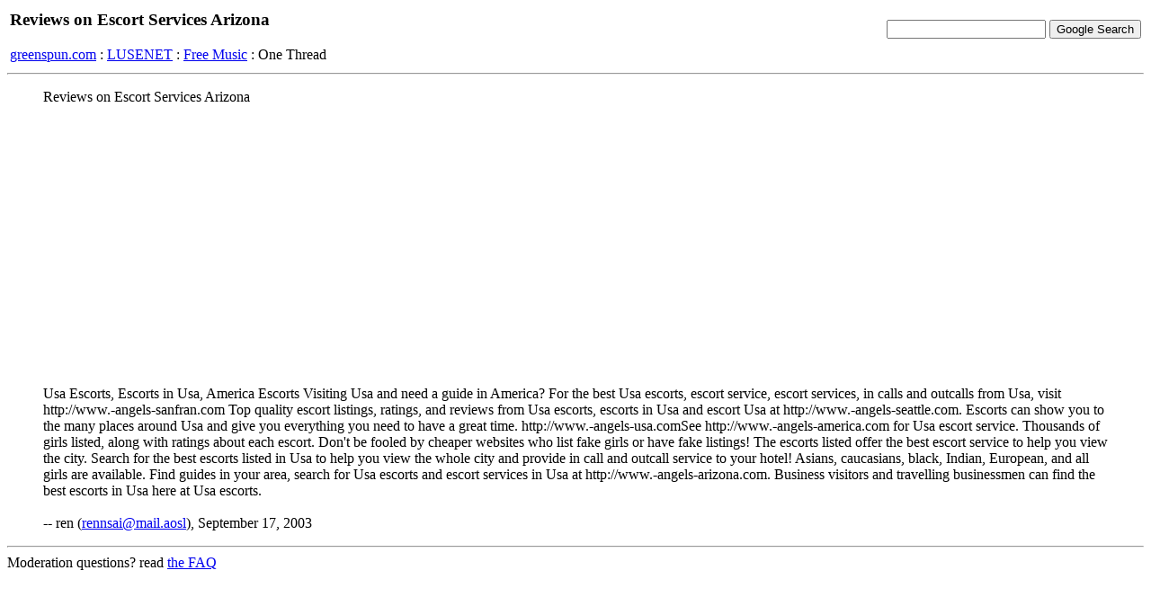

--- FILE ---
content_type: text/html; charset=iso8859-1
request_url: http://hv.greenspun.com/bboard/q-and-a-fetch-msg.tcl?msg_id=00BKKU
body_size: 3128
content:
<html>
<head>
<title>Reviews on Escort Services Arizona</title>
</head>
<body bgcolor=#ffffff text=#000000>

<table width="100%">
<tr><td align=left>
<h3>Reviews on Escort Services Arizona</h3>


<a href="/">greenspun.com</a> : <a href="index.tcl">LUSENET</a> : <a href="q-and-a.tcl?topic=Free+Music">Free Music</a> : One Thread
</td><td align=right>
<!-- Search Google -->
<form method="get" action="http://www.google.com/custom">
<input type="text" name="q" size="20" maxlength="255" value=""></input>
<input type="submit" name="sa" value="Google Search"></input>
<input type="hidden" name="client" value="pub-3254315046251404"></input>
<input type="hidden" name="forid" value="1"></input>
<input type="hidden" name="ie" value="ISO-8859-1"></input>
<input type="hidden" name="oe" value="ISO-8859-1"></input>
<input type="hidden" name="cof" value="GALT:#008000;GL:1;DIV:#336699;VLC:663399;AH:center;BGC:FFFFFF;LBGC:336699;ALC:0000FF;LC:0000FF;T:000000;GFNT:0000FF;GIMP:0000FF;FORID:1;"></input>
<input type="hidden" name="hl" value="en"></input>
</form>
<!-- Search Google -->
</td></tr></table>

<hr>

<table align=right>
<tr><td>
</td></tr>
</table>

<blockquote>
Reviews on Escort Services Arizona

<p>

Usa Escorts, Escorts in Usa, America Escorts
Visiting Usa and need a guide in America? For the best Usa escorts, escort service, escort services, in calls and outcalls from Usa, visit  http://www.-angels-sanfran.com
Top quality escort listings, ratings, and reviews from Usa escorts, escorts in Usa and escort Usa at  http://www.-angels-seattle.com. Escorts can show you to the many places around Usa and give you everything you need to have a great time.
 http://www.-angels-usa.comSee  http://www.-angels-america.com for Usa escort service. Thousands of girls listed, along with ratings about each escort. Don't be fooled by
cheaper websites who list fake girls or have fake listings! The escorts listed offer the best escort service to help you view the city.
Search for the best escorts listed in Usa to help you view the whole city and provide in call and outcall service to your hotel! Asians, caucasians, black, Indian, European, and all girls are available.
Find guides in your area, search for Usa escorts and escort services in Usa at  http://www.-angels-arizona.com. Business visitors and travelling businessmen can find the best escorts in Usa here at Usa escorts.
<br><br>
-- ren (<a href="mailto:rennsai@mail.aosl">rennsai@mail.aosl</a>), September 17, 2003
</blockquote>




<hr>

Moderation questions?  read <a href="user_faq.html">the FAQ</a>

<script async src="https://pagead2.googlesyndication.com/pagead/js/adsbygoogle.js?client=ca-pub-3254315046251404"
    crossorigin="anonymous"></script>

<script type="text/javascript">
var gaJsHost = (("https:" == document.location.protocol) ? "https://ssl." : "http://www.");
document.write(unescape("%3Cscript src='" + gaJsHost + "google-analytics.com/ga.js' type='text/javascript'%3E%3C/script%3E"));
</script>
<script type="text/javascript">
var pageTracker = _gat._getTracker("UA-315149-2");
pageTracker._trackPageview();
</script>
</body>
</html>


--- FILE ---
content_type: text/html; charset=utf-8
request_url: https://www.google.com/recaptcha/api2/aframe
body_size: 267
content:
<!DOCTYPE HTML><html><head><meta http-equiv="content-type" content="text/html; charset=UTF-8"></head><body><script nonce="WOPlFzd-AcD2SzU5BydYeA">/** Anti-fraud and anti-abuse applications only. See google.com/recaptcha */ try{var clients={'sodar':'https://pagead2.googlesyndication.com/pagead/sodar?'};window.addEventListener("message",function(a){try{if(a.source===window.parent){var b=JSON.parse(a.data);var c=clients[b['id']];if(c){var d=document.createElement('img');d.src=c+b['params']+'&rc='+(localStorage.getItem("rc::a")?sessionStorage.getItem("rc::b"):"");window.document.body.appendChild(d);sessionStorage.setItem("rc::e",parseInt(sessionStorage.getItem("rc::e")||0)+1);localStorage.setItem("rc::h",'1768955291208');}}}catch(b){}});window.parent.postMessage("_grecaptcha_ready", "*");}catch(b){}</script></body></html>